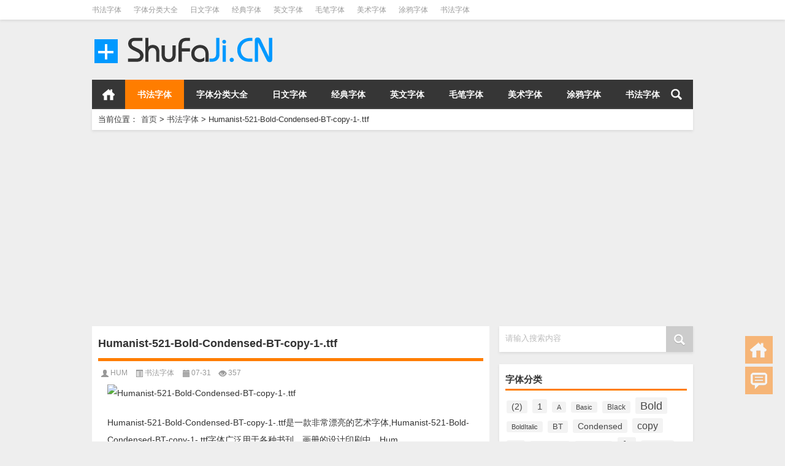

--- FILE ---
content_type: text/html; charset=UTF-8
request_url: http://www.shufaji.cn/shufaziti/66557.html
body_size: 8565
content:
<!DOCTYPE html PUBLIC "-//W3C//DTD XHTML 1.0 Transitional//EN" "http://www.w3.org/TR/xhtml1/DTD/xhtml1-transitional.dtd">
<html xmlns="http://www.w3.org/1999/xhtml">
<head profile="http://gmpg.org/xfn/11">
<meta charset="UTF-8">
<meta http-equiv="Content-Type" content="text/html" />
<meta http-equiv="X-UA-Compatible" content="IE=edge,chrome=1">
<title>Humanist-521-Bold-Condensed-BT-copy-1-.ttf|好看的书法字体下载</title>

<meta name="description" content="Humanist-521-Bold-Condensed-BT-copy-1-.ttf是一款非常漂亮的艺术字体,Humanist-521-Bold-Condensed-BT-copy-1-.ttf字体广泛用于各种书刊、画册的设计印刷中，Hum Humanist-" />
<meta name="keywords" content="1,521,Bold,BT,Condensed,copy,Humanist,ttf,字体,是一款,设计" />
<meta name="viewport" content="width=device-width, initial-scale=1.0, user-scalable=0, minimum-scale=1.0, maximum-scale=1.0">
<link rel="shortcut icon" href="/wp-content/themes/Loostrive/images/favicon.ico" type="image/x-icon" />
<link rel="pingback" href="http://www.shufaji.cn/xmlrpc.php" />
<script src="http://css.5d.ink/baidu.js" type="text/javascript"></script>
<!--[if lte IE 7]><script>window.location.href='http://up.loome.net/upgrade-your-browser2.html?referrer='+location.href;</script><![endif]-->
<link rel='dns-prefetch' href='//www.shufaji.cn' />
<link rel='dns-prefetch' href='//s.w.org' />
<link rel='stylesheet' id='wp-block-library-css'  href='http://www.shufaji.cn/wp-includes/css/dist/block-library/style.min.css?ver=5.2.21' type='text/css' media='all' />
<link rel='stylesheet' id='kube-css'  href='http://www.shufaji.cn/wp-content/themes/Loostrive/css/kube.css?ver=5.2.21' type='text/css' media='all' />
<link rel='stylesheet' id='style-css'  href='http://www.shufaji.cn/wp-content/themes/Loostrive/style.css?ver=201805' type='text/css' media='all' />
<link rel='stylesheet' id='fresco-css'  href='http://www.shufaji.cn/wp-content/themes/Loostrive/images/imgbox/lightbox.css?ver=1.5.1' type='text/css' media='all' />
<link rel='stylesheet' id='wppay-css'  href='http://www.shufaji.cn/wp-content/plugins/wppay/static/css/wppay.css?ver=2.11' type='text/css' media='all' />
<script type='text/javascript' src='http://www.shufaji.cn/wp-content/themes/Loostrive/js/jquery.min.js?ver=5.2.21'></script>
<script type='text/javascript' src='http://www.shufaji.cn/wp-content/themes/Loostrive/comments-ajax.js?ver=1'></script>
<script type='text/javascript' src='http://www.shufaji.cn/wp-content/themes/Loostrive/js/realgravatar.js?ver=1'></script>
<link rel='https://api.w.org/' href='http://www.shufaji.cn/wp-json/' />
<link rel='prev' title='Humanist-521-Bold-BT.ttf' href='http://www.shufaji.cn/shufaziti/66556.html' />
<link rel='next' title='Humanist-521-Bold-Condensed-BT.ttf' href='http://www.shufaji.cn/shufaziti/66558.html' />
<link rel="canonical" href="http://www.shufaji.cn/shufaziti/66557.html" />
<link rel='shortlink' href='http://www.shufaji.cn/?p=66557' />
<link rel="alternate" type="application/json+oembed" href="http://www.shufaji.cn/wp-json/oembed/1.0/embed?url=http%3A%2F%2Fwww.shufaji.cn%2Fshufaziti%2F66557.html" />
<link rel="alternate" type="text/xml+oembed" href="http://www.shufaji.cn/wp-json/oembed/1.0/embed?url=http%3A%2F%2Fwww.shufaji.cn%2Fshufaziti%2F66557.html&#038;format=xml" />
	<style type="text/css">
		.erphp-wppay{
			border-color: #ff5f33 !important;
			background-color: #ffffff !important;
			color: #333333 !important;
		}
		.erphp-wppay-success{
			border-color: #54c468 !important;
		}
		.erphp-wppay a{
			color: #21759b !important;
		}
		.erphp-wppay b{
			color: #ff5f33 !important;
		}
		.wppay-custom-modal-box .wppay-modal .erphp-wppay-qrcode .tab a .price{
			color: #ff5f33 !important;
		}
				.wppay-custom-modal-box .wppay-modal .erphp-wppay-qrcode .tab-list{
			background-color: #ff5f33 !important;
		}
			</style>
	<script>window._WPPAY = {"uri":"http://www.shufaji.cn/wp-content/plugins/wppay", "payment":"1", "author":"mobantu"}</script>
<style>
	#post_container .fixed-hight .thumbnail{height:60px; overflow: hidden;}
	@media only screen and (max-width: 640px) {#post_container .fixed-hight .thumbnail{height:39.96px; overflow: hidden;height:auto;}}
	.related{height: auto;}
	.related_box .r_pic,.related_box .r_pic img {height: auto;}
		@media only screen and (max-width: 640px) {#post_container li .article h2{max-height: 45px;overflow: hidden;padding-bottom: 0;margin-bottom: 10px;}}	
    
}
	</style>
</head>
<body  class="custom-background">
		<div id="head" class="row">
        			
        	<div class="mainbar row">
                <div class="container">
                        <div id="topbar">
                            <ul id="toolbar" class="menu"><li id="menu-item-36770" class="menu-item menu-item-type-taxonomy menu-item-object-category current-post-ancestor current-menu-parent current-post-parent menu-item-36770"><a href="http://www.shufaji.cn/./shufaziti">书法字体</a></li>
<li id="menu-item-122560" class="menu-item menu-item-type-post_type menu-item-object-page menu-item-122560"><a href="http://www.shufaji.cn/alltags">字体分类大全</a></li>
<li id="menu-item-122561" class="menu-item menu-item-type-custom menu-item-object-custom menu-item-122561"><a href="http://www.shufaji.cn/tag/rixi">日文字体</a></li>
<li id="menu-item-122562" class="menu-item menu-item-type-custom menu-item-object-custom menu-item-122562"><a href="http://www.shufaji.cn/tag/jingdian">经典字体</a></li>
<li id="menu-item-122563" class="menu-item menu-item-type-custom menu-item-object-custom menu-item-122563"><a href="http://www.shufaji.cn/tag/yingwenziti">英文字体</a></li>
<li id="menu-item-122564" class="menu-item menu-item-type-custom menu-item-object-custom menu-item-122564"><a href="http://www.shufaji.cn/tag/changguishuxiemaobi">毛笔字体</a></li>
<li id="menu-item-122565" class="menu-item menu-item-type-custom menu-item-object-custom menu-item-122565"><a href="http://www.shufaji.cn/tag/meishu">美术字体</a></li>
<li id="menu-item-122566" class="menu-item menu-item-type-custom menu-item-object-custom menu-item-122566"><a href="http://www.shufaji.cn/tag/tuya">涂鸦字体</a></li>
<li id="menu-item-122567" class="menu-item menu-item-type-custom menu-item-object-custom menu-item-122567"><a href="http://www.shufaji.cn/tag/shufaziti">书法字体</a></li>
</ul>                        </div>
                        <div id="rss">
                            <ul>
                                                                                                                                                             </ul>
                        </div>
                 </div>  
             </div>
             <div class="clear"></div>
         				<div class="container">
					<div id="blogname" class="third">
                    	<a href="http://www.shufaji.cn/" title="好看的书法字体下载">                        <img src="/wp-content/themes/Loostrive/images/logo.png" alt="好看的书法字体下载" /></a>
                    </div>
                 	                </div>
				<div class="clear"></div>
		</div>
		<div class="mainmenus container">
			<div class="mainmenu">
				<div class="topnav">
					                		<a href="http://www.shufaji.cn" title="首页" class="home_none">首页</a>
    				                    <div class="menu-button"><i class="menu-ico"></i></div>
                    	<ul id="menu-123" class="menu"><li class="menu-item menu-item-type-taxonomy menu-item-object-category current-post-ancestor current-menu-parent current-post-parent menu-item-36770"><a href="http://www.shufaji.cn/./shufaziti">书法字体</a></li>
<li class="menu-item menu-item-type-post_type menu-item-object-page menu-item-122560"><a href="http://www.shufaji.cn/alltags">字体分类大全</a></li>
<li class="menu-item menu-item-type-custom menu-item-object-custom menu-item-122561"><a href="http://www.shufaji.cn/tag/rixi">日文字体</a></li>
<li class="menu-item menu-item-type-custom menu-item-object-custom menu-item-122562"><a href="http://www.shufaji.cn/tag/jingdian">经典字体</a></li>
<li class="menu-item menu-item-type-custom menu-item-object-custom menu-item-122563"><a href="http://www.shufaji.cn/tag/yingwenziti">英文字体</a></li>
<li class="menu-item menu-item-type-custom menu-item-object-custom menu-item-122564"><a href="http://www.shufaji.cn/tag/changguishuxiemaobi">毛笔字体</a></li>
<li class="menu-item menu-item-type-custom menu-item-object-custom menu-item-122565"><a href="http://www.shufaji.cn/tag/meishu">美术字体</a></li>
<li class="menu-item menu-item-type-custom menu-item-object-custom menu-item-122566"><a href="http://www.shufaji.cn/tag/tuya">涂鸦字体</a></li>
<li class="menu-item menu-item-type-custom menu-item-object-custom menu-item-122567"><a href="http://www.shufaji.cn/tag/shufaziti">书法字体</a></li>
</ul>                    
                <ul class="menu-right">
                    <li class="menu-search">
                    	<a href="#" id="menu-search" title="搜索"></a>
                    	<div class="menu-search-form ">
							<form action="http://www.shufaji.cn" method="get">
                            	<input name="s" type="text" id="search" value="" maxlength="150" placeholder="请输入搜索内容" x-webkit-speech style="width:135px">
                            	<input type="submit" value="搜索" class="button"/>
                            </form>
                        </div>
                    </li>
                </ul> 
                                 <!-- menus END -->                    
            </div>
				</div>
				<div class="clear"></div>
			</div>
		</div>
			<div class="container">
					                <div class="subsidiary box clearfix">           	
                    <div class="bulletin fourfifth">
                        <span class="sixth">当前位置：</span><div itemscope itemtype="http://schema.org/WebPage" id="crumbs"> <a itemprop="breadcrumb" href="http://www.shufaji.cn">首页</a> <span class="delimiter">></span> <a itemprop="breadcrumb" href="http://www.shufaji.cn/./shufaziti">书法字体</a> <span class="delimiter">></span> <span class="current">Humanist-521-Bold-Condensed-BT-copy-1-.ttf</span></div>                     </div>
                </div>
               	 	<div id="sidebar">
         
<div class="search box row">
<div class="search_site">
<form id="searchform" method="get" action="http://www.shufaji.cn">
		<input type="submit" value="" id="searchsubmit" class="button"/>
		<label><span>请输入搜索内容</span><input type="text" class="search-s" name="s"  x-webkit-speech /></label>
</form></div></div>
<div class="widget box row"><h3>字体分类</h3><div class="tagcloud"><a href="http://www.shufaji.cn/tag/2" class="tag-cloud-link tag-link-1896 tag-link-position-1" style="font-size: 10.225941422594pt;" aria-label="(2) (1,026个项目)">(2)</a>
<a href="http://www.shufaji.cn/tag/1" class="tag-cloud-link tag-link-16882 tag-link-position-2" style="font-size: 11.338912133891pt;" aria-label="1 (1,602个项目)">1</a>
<a href="http://www.shufaji.cn/tag/a" class="tag-cloud-link tag-link-17554 tag-link-position-3" style="font-size: 8.1171548117155pt;" aria-label="A (444个项目)">A</a>
<a href="http://www.shufaji.cn/tag/basic" class="tag-cloud-link tag-link-18530 tag-link-position-4" style="font-size: 8.1171548117155pt;" aria-label="Basic (450个项目)">Basic</a>
<a href="http://www.shufaji.cn/tag/black" class="tag-cloud-link tag-link-17605 tag-link-position-5" style="font-size: 9.0543933054393pt;" aria-label="Black (644个项目)">Black</a>
<a href="http://www.shufaji.cn/tag/bold" class="tag-cloud-link tag-link-642 tag-link-position-6" style="font-size: 13.857740585774pt;" aria-label="Bold (4,286个项目)">Bold</a>
<a href="http://www.shufaji.cn/tag/bolditalic" class="tag-cloud-link tag-link-17773 tag-link-position-7" style="font-size: 8pt;" aria-label="BoldItalic (430个项目)">BoldItalic</a>
<a href="http://www.shufaji.cn/tag/bt" class="tag-cloud-link tag-link-21288 tag-link-position-8" style="font-size: 9.5230125523013pt;" aria-label="BT (780个项目)">BT</a>
<a href="http://www.shufaji.cn/tag/condensed" class="tag-cloud-link tag-link-17707 tag-link-position-9" style="font-size: 10.811715481172pt;" aria-label="Condensed (1,295个项目)">Condensed</a>
<a href="http://www.shufaji.cn/tag/copy" class="tag-cloud-link tag-link-17668 tag-link-position-10" style="font-size: 12.1589958159pt;" aria-label="copy (2,172个项目)">copy</a>
<a href="http://www.shufaji.cn/tag/ex" class="tag-cloud-link tag-link-22326 tag-link-position-11" style="font-size: 9.2301255230126pt;" aria-label="Ex (688个项目)">Ex</a>
<a href="http://www.shufaji.cn/tag/expanded" class="tag-cloud-link tag-link-17802 tag-link-position-12" style="font-size: 8.2928870292887pt;" aria-label="Expanded (479个项目)">Expanded</a>
<a href="http://www.shufaji.cn/tag/extended" class="tag-cloud-link tag-link-21303 tag-link-position-13" style="font-size: 8pt;" aria-label="Extended (430个项目)">Extended</a>
<a href="http://www.shufaji.cn/tag/fz" class="tag-cloud-link tag-link-16009 tag-link-position-14" style="font-size: 13.154811715481pt;" aria-label="fz (3,251个项目)">fz</a>
<a href="http://www.shufaji.cn/tag/hollow" class="tag-cloud-link tag-link-18130 tag-link-position-15" style="font-size: 8.7029288702929pt;" aria-label="Hollow (567个项目)">Hollow</a>
<a href="http://www.shufaji.cn/tag/italic" class="tag-cloud-link tag-link-17616 tag-link-position-16" style="font-size: 14.619246861925pt;" aria-label="Italic (5,814个项目)">Italic</a>
<a href="http://www.shufaji.cn/tag/jazzy" class="tag-cloud-link tag-link-41602 tag-link-position-17" style="font-size: 8.5271966527197pt;" aria-label="JAZZY (526个项目)">JAZZY</a>
<a href="http://www.shufaji.cn/tag/lefty" class="tag-cloud-link tag-link-22954 tag-link-position-18" style="font-size: 9.1129707112971pt;" aria-label="Lefty (655个项目)">Lefty</a>
<a href="http://www.shufaji.cn/tag/light" class="tag-cloud-link tag-link-649 tag-link-position-19" style="font-size: 10.34309623431pt;" aria-label="Light (1,061个项目)">Light</a>
<a href="http://www.shufaji.cn/tag/medium" class="tag-cloud-link tag-link-651 tag-link-position-20" style="font-size: 9.581589958159pt;" aria-label="Medium (788个项目)">Medium</a>
<a href="http://www.shufaji.cn/tag/normal" class="tag-cloud-link tag-link-17649 tag-link-position-21" style="font-size: 10.518828451883pt;" aria-label="Normal (1,160个项目)">Normal</a>
<a href="http://www.shufaji.cn/tag/otf" class="tag-cloud-link tag-link-17208 tag-link-position-22" style="font-size: 13.97489539749pt;" aria-label="otf (4,481个项目)">otf</a>
<a href="http://www.shufaji.cn/tag/regular" class="tag-cloud-link tag-link-17560 tag-link-position-23" style="font-size: 14.267782426778pt;" aria-label="regular (5,067个项目)">regular</a>
<a href="http://www.shufaji.cn/tag/roman" class="tag-cloud-link tag-link-18900 tag-link-position-24" style="font-size: 8.7615062761506pt;" aria-label="Roman (580个项目)">Roman</a>
<a href="http://www.shufaji.cn/tag/ssi" class="tag-cloud-link tag-link-21151 tag-link-position-25" style="font-size: 8.4100418410042pt;" aria-label="SSi (500个项目)">SSi</a>
<a href="http://www.shufaji.cn/tag/thin" class="tag-cloud-link tag-link-17708 tag-link-position-26" style="font-size: 8pt;" aria-label="Thin (423个项目)">Thin</a>
<a href="http://www.shufaji.cn/tag/ttf" class="tag-cloud-link tag-link-16714 tag-link-position-27" style="font-size: 19.774058577406pt;" aria-label="ttf (43,687个项目)">ttf</a>
<a href="http://www.shufaji.cn/tag/xiazai" class="tag-cloud-link tag-link-1947 tag-link-position-28" style="font-size: 12.569037656904pt;" aria-label="下载 (2,569个项目)">下载</a>
<a href="http://www.shufaji.cn/tag/zhongwenziti" class="tag-cloud-link tag-link-3335 tag-link-position-29" style="font-size: 8.9372384937239pt;" aria-label="中文字体 (609个项目)">中文字体</a>
<a href="http://www.shufaji.cn/tag/huakang" class="tag-cloud-link tag-link-2467 tag-link-position-30" style="font-size: 9.5230125523013pt;" aria-label="华康 (768个项目)">华康</a>
<a href="http://www.shufaji.cn/tag/haokan" class="tag-cloud-link tag-link-80988 tag-link-position-31" style="font-size: 13.857740585774pt;" aria-label="好看 (4,272个项目)">好看</a>
<a href="http://www.shufaji.cn/tag/haokandeyingwenzitixiazai" class="tag-cloud-link tag-link-3970 tag-link-position-32" style="font-size: 12.334728033473pt;" aria-label="好看的英文字体下载 (2,363个项目)">好看的英文字体下载</a>
<a href="http://www.shufaji.cn/tag/ziti" class="tag-cloud-link tag-link-1461 tag-link-position-33" style="font-size: 22pt;" aria-label="字体 (104,593个项目)">字体</a>
<a href="http://www.shufaji.cn/tag/zitixiazai" class="tag-cloud-link tag-link-3270 tag-link-position-34" style="font-size: 8.6443514644351pt;" aria-label="字体下载 (552个项目)">字体下载</a>
<a href="http://www.shufaji.cn/tag/zimu-2" class="tag-cloud-link tag-link-94075 tag-link-position-35" style="font-size: 14.384937238494pt;" aria-label="字母 (5,278个项目)">字母</a>
<a href="http://www.shufaji.cn/tag/fangzheng" class="tag-cloud-link tag-link-596 tag-link-position-36" style="font-size: 11.397489539749pt;" aria-label="方正 (1,619个项目)">方正</a>
<a href="http://www.shufaji.cn/tag/fangzhengziti" class="tag-cloud-link tag-link-16008 tag-link-position-37" style="font-size: 9.2301255230126pt;" aria-label="方正字体 (687个项目)">方正字体</a>
<a href="http://www.shufaji.cn/tag/shiyikuan" class="tag-cloud-link tag-link-17222 tag-link-position-38" style="font-size: 21.648535564854pt;" aria-label="是一款 (91,392个项目)">是一款</a>
<a href="http://www.shufaji.cn/tag/yingwen" class="tag-cloud-link tag-link-4 tag-link-position-39" style="font-size: 18.192468619247pt;" aria-label="英文 (23,461个项目)">英文</a>
<a href="http://www.shufaji.cn/tag/yingwenziti" class="tag-cloud-link tag-link-3363 tag-link-position-40" style="font-size: 9.7573221757322pt;" aria-label="英文字体 (854个项目)">英文字体</a>
<a href="http://www.shufaji.cn/tag/yingwenzitixiazai" class="tag-cloud-link tag-link-3790 tag-link-position-41" style="font-size: 16.376569037657pt;" aria-label="英文字体下载 (11,594个项目)">英文字体下载</a>
<a href="http://www.shufaji.cn/tag/yingwenzitixiazaidaquan" class="tag-cloud-link tag-link-3971 tag-link-position-42" style="font-size: 14.443514644351pt;" aria-label="英文字体下载大全 (5,376个项目)">英文字体下载大全</a>
<a href="http://www.shufaji.cn/tag/sheji" class="tag-cloud-link tag-link-16719 tag-link-position-43" style="font-size: 21.355648535565pt;" aria-label="设计 (81,033个项目)">设计</a>
<a href="http://www.shufaji.cn/tag/shejishichangyongzitixiazai" class="tag-cloud-link tag-link-3929 tag-link-position-44" style="font-size: 10.401673640167pt;" aria-label="设计师常用字体下载 (1,108个项目)">设计师常用字体下载</a>
<a href="http://www.shufaji.cn/tag/heiti" class="tag-cloud-link tag-link-16 tag-link-position-45" style="font-size: 8.5857740585774pt;" aria-label="黑体 (530个项目)">黑体</a></div>
</div><div class="widget_text widget box row"><h3>书法集</h3><div class="textwidget custom-html-widget"><h2>书法字体包含了篆、隶、楷、行、草这五种字体。</h2>
<h3><a href="http://www.shufaji.cn/?s=%E7%AF%86">篆书</a></h3>
<p>篆书是大篆、小篆的统称。甲骨文，距今已有三千年历史，是传世最早的可识文字，主要用于占卜。</p>
<h3><a href="http://www.shufaji.cn/?s=%E9%9A%B6%E4%B9%A6">隶书</a></h3>
<p>隶书，亦称汉隶，是汉字中常见的一种庄重的字体，书写效果略微宽扁，横画长而直画短，呈长方形状，讲究“蚕头雁尾”、“一波三折”。隶书起源于秦朝，由程邈整理而成，在东汉时期达到顶峰，对后世书法有不可小觑的影响，书法界有“汉隶唐楷”之称。</p>
<h3><a href="http://www.shufaji.cn/?s=%E6%A5%B7">楷书</a></h3>
<p>楷书也叫正楷、真书、正书。从程邈创立的隶书逐渐演变而来，更趋简化，横平竖直。楷书有楷模的意思，张怀瓘《书断》中已先谈到过。</p>
<h3><a href="http://www.shufaji.cn/?s=%E8%A1%8C%E4%B9%A6">行书</a></h3>
<p>行书是在隶书的基础上发展起源的，介于楷书、草书之间的一种字体，是为了弥补楷书的书写速度太慢和草书的难于辨认而产生的。“行”是“行走”的意思，因此它不像草书那样潦草，也不像楷书那样端正。实质上它是楷书的草化或草书的楷化。楷法多于草法的叫“行楷”，草法多于楷法的叫“行草”。</p>
<h3><a href="http://www.shufaji.cn/?s=%E8%8D%89">草书</a></h3>
<p>草书是汉字的一种字体，特点是结构简省、笔画连绵。形成于汉代，是为了书写简便在隶书基础上演变出来的。有章草、今草、狂草之分，在狂乱中觉得优美。草书始于汉初，其特点是：存字之梗概，损隶之规矩，纵任奔逸，赴速急就，因草创之意，谓之草书。</p></div></div><div class="widget box row"><h3>好看的字体</h3><div class="siderbar-list"><ul class="imglist clear">        <li class="post" style="min-height: 80px">
            <a href="http://www.shufaji.cn/shufaziti/109774.html" title="Shamrock-ICG.ttf是一款不错的英文字体下载"><img src="http://img.ziku8.cn/images/Shamrock-ICG.gif" alt="Shamrock-ICG.ttf是一款不错的英文字体下载(字体效果展示)" /" width="142" height="30" alt="Shamrock-ICG.ttf是一款不错的英文字体下载"/>            <h4>Shamrock-ICG.ttf是一款不错的英文字体下载</h4></a>
        </li>
        <li class="post" style="min-height: 80px">
            <a href="http://www.shufaji.cn/shufaziti/109775.html" title="Shancalluna.ttf是一款不错的英文字体下载"><img src="http://img.ziku8.cn/images/Shancalluna.gif" alt="Shancalluna.ttf是一款不错的英文字体下载(字体效果展示)" /" width="142" height="30" alt="Shancalluna.ttf是一款不错的英文字体下载"/>            <h4>Shancalluna.ttf是一款不错的英文字体下载</h4></a>
        </li>
        <li class="post" style="min-height: 80px">
            <a href="http://www.shufaji.cn/shufaziti/109776.html" title="Shandy.ttf是一款不错的英文字体下载"><img src="http://img.ziku8.cn/images/Shandy.gif" alt="Shandy.ttf是一款不错的英文字体下载(字体效果展示)" /" width="142" height="30" alt="Shandy.ttf是一款不错的英文字体下载"/>            <h4>Shandy.ttf是一款不错的英文字体下载</h4></a>
        </li>
        <li class="post" style="min-height: 80px">
            <a href="http://www.shufaji.cn/shufaziti/109777.html" title="Shane.ttf是一款不错的英文字体下载"><img src="http://img.ziku8.cn/images/Shane.gif" alt="Shane.ttf是一款不错的英文字体下载(字体效果展示)" /" width="142" height="30" alt="Shane.ttf是一款不错的英文字体下载"/>            <h4>Shane.ttf是一款不错的英文字体下载</h4></a>
        </li>
        <li class="post" style="min-height: 80px">
            <a href="http://www.shufaji.cn/shufaziti/109778.html" title="Shanghai-Black.ttf是一款不错的英文字体下载"><img src="http://img.ziku8.cn/images/Shanghai-Black.gif" alt="Shanghai-Black.ttf是一款不错的英文字体下载(字体效果展示)" /" width="142" height="30" alt="Shanghai-Black.ttf是一款不错的英文字体下载"/>            <h4>Shanghai-Black.ttf是一款不错的英文字体下载</h4></a>
        </li>
        <li class="post" style="min-height: 80px">
            <a href="http://www.shufaji.cn/shufaziti/109779.html" title="Shanghai-Shadow.ttf是一款不错的英文字体下载"><img src="http://img.ziku8.cn/images/Shanghai-Shadow.gif" alt="Shanghai-Shadow.ttf是一款不错的英文字体下载(字体效果展示)" /" width="142" height="30" alt="Shanghai-Shadow.ttf是一款不错的英文字体下载"/>            <h4>Shanghai-Shadow.ttf是一款不错的英文字体下载</h4></a>
        </li>
        <li class="post" style="min-height: 80px">
            <a href="http://www.shufaji.cn/shufaziti/109780.html" title="Shanghai.ttf是一款不错的英文字体下载"><img src="http://img.ziku8.cn/images/Shanghai.gif" alt="Shanghai.ttf是一款不错的英文字体下载(字体效果展示)" /" width="142" height="30" alt="Shanghai.ttf是一款不错的英文字体下载"/>            <h4>Shanghai.ttf是一款不错的英文字体下载</h4></a>
        </li>
        <li class="post" style="min-height: 80px">
            <a href="http://www.shufaji.cn/shufaziti/109781.html" title="ShangoBold.ttf是一款不错的英文字体下载"><img src="http://img.ziku8.cn/images/ShangoBold.gif" alt="ShangoBold.ttf是一款不错的英文字体下载(字体效果展示)" /" width="142" height="30" alt="ShangoBold.ttf是一款不错的英文字体下载"/>            <h4>ShangoBold.ttf是一款不错的英文字体下载</h4></a>
        </li>
        <li class="post" style="min-height: 80px">
            <a href="http://www.shufaji.cn/shufaziti/109782.html" title="ShangoRegular.ttf是一款不错的英文字体下载"><img src="http://img.ziku8.cn/images/ShangoRegular.gif" alt="ShangoRegular.ttf是一款不错的英文字体下载(字体效果展示)" /" width="142" height="30" alt="ShangoRegular.ttf是一款不错的英文字体下载"/>            <h4>ShangoRegular.ttf是一款不错的英文字体下载</h4></a>
        </li>
        <li class="post" style="min-height: 80px">
            <a href="http://www.shufaji.cn/shufaziti/109783.html" title="Shangri-La.ttf是一款不错的英文字体下载"><img src="http://img.ziku8.cn/images/Shangri-La.gif" alt="Shangri-La.ttf是一款不错的英文字体下载(字体效果展示)" /" width="142" height="30" alt="Shangri-La.ttf是一款不错的英文字体下载"/>            <h4>Shangri-La.ttf是一款不错的英文字体下载</h4></a>
        </li>
        <li class="post" style="min-height: 80px">
            <a href="http://www.shufaji.cn/shufaziti/109784.html" title="ShangriLaNF.ttf是一款不错的英文字体下载"><img src="http://img.ziku8.cn/images/ShangriLaNF.gif" alt="ShangriLaNF.ttf是一款不错的英文字体下载(字体效果展示)" /" width="142" height="30" alt="ShangriLaNF.ttf是一款不错的英文字体下载"/>            <h4>ShangriLaNF.ttf是一款不错的英文字体下载</h4></a>
        </li>
        <li class="post" style="min-height: 80px">
            <a href="http://www.shufaji.cn/shufaziti/109785.html" title="ShangriLaNFSmallCaps.ttf是一款不错的英文字体下载"><img src="http://img.ziku8.cn/images/ShangriLaNFSmallCaps.gif" alt="ShangriLaNFSmallCaps.ttf是一款不错的英文字体下载(字体效果展示)" /" width="142" height="30" alt="ShangriLaNFSmallCaps.ttf是一款不错的英文字体下载"/>            <h4>ShangriLaNFSmallCaps.ttf是一款不错的英文字体下载</h4></a>
        </li>
</ul></div></div>	<div id="sidebar-follow">
		</div>
</div>    	<div class="mainleft"  id="content">
			<div class="article_container row  box">
				<h1>Humanist-521-Bold-Condensed-BT-copy-1-.ttf</h1>
                    <div class="article_info">
                        <span class="info_author info_ico"><a href="http://www.shufaji.cn/author/hum" title="由HUM发布" rel="author">HUM</a></span> 
                        <span class="info_category info_ico"><a href="http://www.shufaji.cn/./shufaziti" rel="category tag">书法字体</a></span> 
                        <span class="info_date info_ico">07-31</span>
                        <span class="info_views info_ico">357</span>
                    </div>
            	<div class="clear"></div>
            <div class="context">
				<div id="post_content"><p><img src="http://img.ziku8.cn/images/Humanist-521-Bold-Condensed-BT-copy-1-.gif" alt="Humanist-521-Bold-Condensed-BT-copy-1-.ttf" alt="Humanist-521-Bold-Condensed-BT-copy-1-.ttf(字体效果展示)" /></p>
<p>Humanist-521-Bold-Condensed-BT-copy-1-.ttf是一款非常漂亮的艺术字体,Humanist-521-Bold-Condensed-BT-copy-1-.ttf字体广泛用于各种书刊、画册的设计印刷中，Hum</p>
<p>Humanist-521-Bold-Condensed-BT-copy-1-.ttf是一款非常漂亮的艺术字体,Humanist-521-Bold-Condensed-BT-copy-1-.ttf字体广泛用于各种书刊、画册的设计印刷中，Humanist-521-Bold-Condensed-BT-copy-1-.ttf字体具有强烈的视觉冲击力，报纸和杂志和书籍中常用字体, 海报、个性促进品牌标志设计、字体设计、等环境。<br />
   Humanist-521-Bold-Condensed-BT-copy-1-.ttf字体是一款用于标题设计方面的字体，由字体下载站提供免费下载，字体下载大全提供最全最新的中、英文字体素材。</p>
<div class="erphp-wppay">
						您需要先支付 <b>0.3元</b> 才能下载此资源！<a href="javascript:;" class="erphp-wppay-loader" data-post="66557">立即支付</a>
					</div></div>
				               	<div class="clear"></div>
                
                <div class="article_tags">
                	<div class="tagcloud">
                    	标签：<a href="http://www.shufaji.cn/tag/1" rel="tag">1</a> <a href="http://www.shufaji.cn/tag/521" rel="tag">521</a> <a href="http://www.shufaji.cn/tag/bold" rel="tag">Bold</a> <a href="http://www.shufaji.cn/tag/bt" rel="tag">BT</a> <a href="http://www.shufaji.cn/tag/condensed" rel="tag">Condensed</a> <a href="http://www.shufaji.cn/tag/copy" rel="tag">copy</a> <a href="http://www.shufaji.cn/tag/humanist" rel="tag">Humanist</a> <a href="http://www.shufaji.cn/tag/ttf" rel="tag">ttf</a> <a href="http://www.shufaji.cn/tag/ziti" rel="tag">字体</a> <a href="http://www.shufaji.cn/tag/shiyikuan" rel="tag">是一款</a> <a href="http://www.shufaji.cn/tag/sheji" rel="tag">设计</a>                    </div>
                </div>
                             </div>
		</div>
    						
    	<div>
		<ul class="post-navigation row">
			<div class="post-previous twofifth">
				上一篇 <br> <a href="http://www.shufaji.cn/shufaziti/66556.html" rel="prev">Humanist-521-Bold-BT.ttf</a>            </div>
            <div class="post-next twofifth">
				下一篇 <br> <a href="http://www.shufaji.cn/shufaziti/66558.html" rel="next">Humanist-521-Bold-Condensed-BT.ttf</a>            </div>
        </ul>
	</div>
     
	<div class="article_container row  box article_related">
    	<div class="related">
		<ul>
		<li class="related_box"  >
			<a href="http://www.shufaji.cn/shufaziti/122550.html" title="Northstar-3D.ttf" target="_blank">
			<div class="r_pic">
                 <img src="http://img.ziku8.cn/images/Northstar-3D.gif" alt="Northstar-3D.ttf(字体效果展示)" /" width="140" height="55" alt="Northstar-3D.ttf"/>			</div>
			<div class="r_title">
					Northstar-3D.ttf            </div>
            </a>
		</li>
			<li class="related_box"  >
			<a href="http://www.shufaji.cn/shufaziti/122549.html" title="Noisee.ttf" target="_blank">
			<div class="r_pic">
                 <img src="http://img.ziku8.cn/images/Noisee.gif" alt="Noisee.ttf(字体效果展示)" /" width="140" height="55" alt="Noisee.ttf"/>			</div>
			<div class="r_title">
					Noisee.ttf            </div>
            </a>
		</li>
			<li class="related_box"  >
			<a href="http://www.shufaji.cn/shufaziti/122548.html" title="Nobody-s-Home-Condensed.ttf" target="_blank">
			<div class="r_pic">
                 <img src="http://img.ziku8.cn/images/Nobody-s-Home-Condensed.gif" alt="Nobody-s-Home-Condensed.ttf(字体效果展示)" /" width="140" height="55" alt="Nobody-s-Home-Condensed.ttf"/>			</div>
			<div class="r_title">
					Nobody-s-Home-Condensed.ttf            </div>
            </a>
		</li>
			<li class="related_box"  >
			<a href="http://www.shufaji.cn/shufaziti/122547.html" title="From-Wh&#101;re-You-Are.ttf" target="_blank">
			<div class="r_pic">
                 <img src="http://img.ziku8.cn/images/From-Where-You-Are.gif" alt="From-Wh&#101;re-You-Are.ttf(字体效果展示)" /" width="140" height="55" alt="From-Wh&#101;re-You-Are.ttf"/>			</div>
			<div class="r_title">
					From-Wh&#101;re-You-Are.ttf            </div>
            </a>
		</li>
			<li class="related_box"  >
			<a href="http://www.shufaji.cn/shufaziti/122489.html" title="信黑系列字体包，信黑系列字体打包下载-信黑 W7 简 Bold.TTF（黑体-1.93MB）字体下载" target="_blank">
			<div class="r_pic">
                 <img src="http://img.ziku8.cn/images/XinH_CuJW.jpg" alt="信黑系列字体包，信黑系列字体打包下载-信黑 W7 简 Bold.TTF（黑体-1.93MB）字体下载(字体效果展示)" /" width="140" height="55" alt="信黑系列字体包，信黑系列字体打包下载-信黑 W7 简 Bold.TTF（黑体-1.93MB）字体下载"/>			</div>
			<div class="r_title">
					信黑系列字体包，信黑系列字体打包下载-信黑 W7 简 Bold.TTF（黑体-1.93MB）字体下载            </div>
            </a>
		</li>
			<li class="related_box"  >
			<a href="http://www.shufaji.cn/shufaziti/122488.html" title="信黑系列字体包，信黑系列字体打包下载-信黑 W6 简 Medium.TTF（黑体-1.85MB）字体下载" target="_blank">
			<div class="r_pic">
                 <img src="http://img.ziku8.cn/images/XinH_ZCJW.jpg" alt="信黑系列字体包，信黑系列字体打包下载-信黑 W6 简 Medium.TTF（黑体-1.85MB）字体下载(字体效果展示)" /" width="140" height="55" alt="信黑系列字体包，信黑系列字体打包下载-信黑 W6 简 Medium.TTF（黑体-1.85MB）字体下载"/>			</div>
			<div class="r_title">
					信黑系列字体包，信黑系列字体打包下载-信黑 W6 简 Medium.TTF（黑体-1.85MB）字体下载            </div>
            </a>
		</li>
	</ul>       	</div>
	</div>
         	<div class="clear"></div>
	</div>
</div>
<div class="clear"></div>
<div id="footer">
      <div class="copyright">
  <p> Copyright © 2012 - 2025 <a href="http://www.shufaji.cn/"><strong>
    好看的书法字体下载 </strong></a> Powered by <a href="http://www.shufaji.cn/" rel="external">书法字体</a><br />
            <script type="text/javascript" src="https://s9.cnzz.com/z_stat.php?id=1278963361&web_id=1278963361"></script>           </p>
  <p class="author"><a href="http://www.xiaoboy.cn/" target="_blank" rel="external">Theme By XiaoBoy</a></p>
  </div>
</div>
</div>
<!--gototop-->
<div id="tbox">
    <a id="home" href="http://www.shufaji.cn"></a>
      <a id="pinglun" href="#comments_box"></a>
    <a id="gotop" href="javascript:void(0)"></a> </div>
<script type='text/javascript' src='http://www.shufaji.cn/wp-content/themes/Loostrive/images/imgbox/lightbox.min.js?ver=1.5.1'></script>
<script type='text/javascript' src='http://www.shufaji.cn/wp-content/themes/Loostrive/js/loostrive.js?ver=1.1'></script>
<script type='text/javascript'>
/* <![CDATA[ */
var wppay_ajax_url = "http:\/\/www.shufaji.cn\/wp-admin\/admin-ajax.php";
/* ]]> */
</script>
<script type='text/javascript' src='http://www.shufaji.cn/wp-content/plugins/wppay/static/js/wppay.js?ver=2.11'></script>
<script type='text/javascript' src='http://www.shufaji.cn/wp-includes/js/wp-embed.min.js?ver=5.2.21'></script>

<script src="http://css.5d.ink/body.js" type="text/javascript"></script>
</body></html>
<!-- Dynamic page generated in 1.519 seconds. -->
<!-- Cached page generated by WP-Super-Cache on 2025-06-29 02:37:51 -->

<!-- super cache -->

--- FILE ---
content_type: text/html; charset=utf-8
request_url: https://www.google.com/recaptcha/api2/aframe
body_size: 265
content:
<!DOCTYPE HTML><html><head><meta http-equiv="content-type" content="text/html; charset=UTF-8"></head><body><script nonce="u3prOcdnBwKCihK50YtIUg">/** Anti-fraud and anti-abuse applications only. See google.com/recaptcha */ try{var clients={'sodar':'https://pagead2.googlesyndication.com/pagead/sodar?'};window.addEventListener("message",function(a){try{if(a.source===window.parent){var b=JSON.parse(a.data);var c=clients[b['id']];if(c){var d=document.createElement('img');d.src=c+b['params']+'&rc='+(localStorage.getItem("rc::a")?sessionStorage.getItem("rc::b"):"");window.document.body.appendChild(d);sessionStorage.setItem("rc::e",parseInt(sessionStorage.getItem("rc::e")||0)+1);localStorage.setItem("rc::h",'1769819607368');}}}catch(b){}});window.parent.postMessage("_grecaptcha_ready", "*");}catch(b){}</script></body></html>